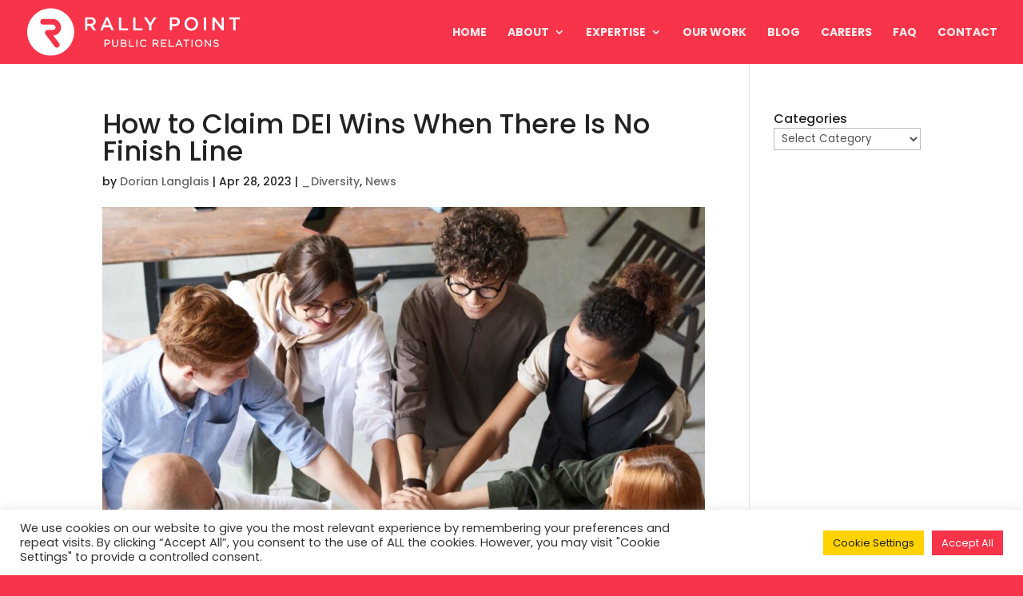

--- FILE ---
content_type: text/css
request_url: https://rallypoint.pr/wp-content/et-cache/3473/et-core-unified-3473.min.css?ver=1764958384
body_size: 4672
content:
@media (min-width:1201px){.hero-section-home{padding-top:25vh!important}}@media (max-width:1200px){.hero-section-home{padding-top:24vh!important}}@media (max-width:980px){.hero-section-home{padding-top:16vh!important}}@media (max-width:767px){.hero-section-home{padding-top:16vh!important}}@media (min-width:1201px){.hero-section-dei{padding-top:30vh!important}}@media (max-width:1200px){.hero-section-dei{padding-top:28vh!important}}@media (max-width:980px){.hero-section-dei{padding-top:18vh!important}}@media (max-width:767px){.hero-section-dei{padding-top:18vh!important}}@media (min-width:1201px){.hero-section{padding-top:30vh!important}}@media (max-width:1200px){.hero-section{padding-top:28vh!important}}@media (max-width:980px){.hero-section{padding-top:18vh!important}}@media (max-width:767px){.hero-section{padding-top:18vh!important}}.hero-content{max-width:100%}hr.mw-hr{max-width:100px;width:100%;margin:30px 0 40px 0;opacity:0.6}p.txt.mb-30{max-width:810px}.mb-30{margin-bottom:50px}.col-red{color:#f73449;border-color:#f73449;opacity:0.6}hr.mw-hr.m-0-auto{margin:0 auto}.mt-0{margin-top:0!important}span.image_wrap{max-width:120px;margin-bottom:60px!important;display:block}.left-col{display:block;width:calc(50% - 15px);float:left;margin-right:15px}.right-col{width:calc(50% - 15px);display:block;float:left;margin-left:15px}.input-rp{width:100%;padding:12px 20px!important;border-radius:5px}.input-txt-rp{width:100%;padding:12px 15px;height:163px;border-radius:5px}.input-txt-rp2{width:100%;padding:12px 15px;height:223px;border-radius:5px}input.wpcf7-form-control.wpcf7-submit.input-btn-rp{background:#f73449;padding:12px 30px;border:none;border-radius:3px;margin-top:30px;margin-left:0;float:right;font-size:18px;font-weight:600;color:#fff}div#footer-info{text-align:center!important;float:none}@media (max-width:1100px){#et_mobile_nav_menu{display:block}#top-menu{display:none}}.over-ttl{line-height:1.2}@media(max-width:767px){.left-col{display:block;width:100%;float:none;margin-right:0}.right-col{width:100%;display:block;float:none;margin-left:0;margin-top:16px}}.flip_box.flip_right{margin:0 auto}@media screen and (max-width:980px){.reverse{display:flex;flex-direction:column-reverse}}#top-menu a{color:rgba(255,255,255,.9)}#top-menu a:hover{color:rgba(255,255,255,1.0)}li.current-menu-item a{color:rgba(255,255,255,.9)!important}li.current-menu-item a:hover{color:rgba(255,255,255,1)!important}li#menu-item-1084.current-menu-item a,li#menu-item-694.current-menu-item a{color:#f73449!important}.et-fixed-header #top-menu li.current-menu-ancestor>a,.et-fixed-header #top-menu li.current-menu-item>a,.et-fixed-header #top-menu li.current_page_item>a{color:rgba(255,255,255,.9)!important}.et-fixed-header #top-menu li.current-menu-ancestor>a:hover,.et-fixed-header #top-menu li.current-menu-item>a:hover,.et-fixed-header #top-menu li.current_page_item>a:hover{color:rgba(255,255,255,1)important}.et-fixed-header #top-menu #menu-item-1084.current-menu-item a{color:rgba(255,255,255,1)!important}.et_pb_module.et_pb_image.et_pb_image_14.linkedin{width:calc(50% - 45px);float:left;text-align:right;margin-right:15px}.et_pb_module.et_pb_image.et_pb_image_15.twitter{width:56px;float:left;margin-right:15px;text-align:center}.et_pb_module.et_pb_image.et_pb_image_16.facebook{width:55px;float:left;margin:0}p.note{font-size:12px;margin:0;padding:0}.file-up{margin-top:12px}.input-rp{border:1px solid #bbb;tranition:all 0.3s linear}.input-rp:focus{border:1px solid #2d3940;tranition:all 0.3s linear}.wpcf7-response-output{margin:4em 0.5em 1em!important}.page p.et_pb_title_meta_container{display:none}.box-newsletter{max-width:600px;margin:0 auto;display:block}.left-input{width:calc(100% - 155px);float:left;margin-top:30px}.right-btn{width:155px;float:right}.newsletter-subscribe .box-newsletter input.input-rp{background:transparent;color:#fff;border-color:#fff;border-radius:6px 0 0 6px;border-right-color:transparent;padding:15px 20px!important}.newsletter-subscribe .box-newsletter input.input-btn-rp{background:transparent;padding:12px 30px;border:1px solid #fff;border-radius:0 6px 6px 0;border-left-color:transparent;margin-top:30px;margin-left:0;float:right;font-size:18px;font-weight:600;color:#fff}input.input-btn-rp:hover{cursor:pointer}.et_pb_blog_grid .entry-title a::after{border-bottom:1px solid #000!important;display:block;height:10px;width:100%;background:red}.rp-btn{background:#f73449;padding:12px 30px;border:none;border-radius:0;margin-top:30px;margin-left:0;font-size:18px;font-weight:600;color:#fff;max-width:260px;transition:all 0.3s linear;width:100%;display:block;text-align:center}.rp-btn:hover{-webkit-box-shadow:0 5px 5px -1px rgb(0 0 0 / 65%);-moz-box-shadow:0 5px 5px -1px rgba(0,0,0,0.65);box-shadow:0 5px 5px -1px rgb(0 0 0 / 65%);text-decoration:none;transition:all 0.3s linear}a.et_pb_button.et_pb_custom_button_icon.et_pb_promo_button{width:100%;text-align:center}select.wpcf7-form-control.wpcf7-select.wpcf7-validates-as-required.select-rp{padding:11px;border-radius:4px;width:100%}body.page-id-1748 nav#top-menu-nav{visibility:hidden}h2.form-ttl{text-align:center;font-weight:600}p.form-par{max-width:440px;margin:20px auto;text-align:center}div.inputs{display:block;max-width:600px;margin:0 auto 90px}.name-inp{width:calc(50% - 20px);float:left;display:inline-block}.email-inp{width:calc(50% - 0px);float:left;display:inline-block;margin-left:20px}.name-inp input[type="text"]{width:100%;padding:10px 8px;border-radius:3px}.email-inp input[type="email"]{width:100%;padding:10px 8px;border-radius:3px}.sbm-btn{text-align:center;margin:20px}@media (max-width:767px){div.inputs{display:block;max-width:600px;margin:0 auto 40px}.name-inp{width:calc(100% - 40px);float:none;display:inline-block;margin:20px}.email-inp{width:calc(100% - 40px);float:none;margin-left:20px}}input.input-btn-rp-2{background:#f73449;padding:12px 30px;border:none;border-radius:3px;margin-top:0px;margin-left:0;float:none;font-size:18px;font-weight:600;color:#fff;cursor:pointer}.mc4wp-response{margin:20px;text-align:center}.boxzilla{padding:0!important;border-radius:15px!important;overflow:hidden;margin:20px}span.boxzilla-close-icon{background:#fff;border-radius:20px;width:32px;height:32px}.po-pup-body{padding:20px}.mc4wp-alert.mc4wp-success{font-weight:bold;font-size:120%;color:#18BA6A}#top-header{background-color:#ffd200!important}#et-secondary-menu{float:none;text-align:center}.top-link a{background-image:url(/wp-content/uploads/2022/05/arrow-red-right.svg);background-repeat:no-repeat;background-position:100% center;background-size:18px;line-height:1;padding:0 26px 0!important;margin:0px 0px 12px!important}.mobile_menu_bar:before{color:#fff}.expertise-section .owl-item,.expertise-section .owl-item.active{background:#fff;padding:5px}.expertise-section .owl-item .thumbnail-image{max-width:90px;background-size:100%!important;background-repeat:no-repeat;float:left;margin-right:20px;height:130px!important}.expertise-section .grid-carousel-container .item>div,.expertise-section .grid-carousel-container .item .thumbnail-image{pointer-events:none}a.pcp-readmore-link{padding:0 50px 0 0px!important;background:url(https://rallypoint.pr/wp-content/uploads/2022/05/i-arrow-right-yellow.svg)!important;background-position:80px!important;background-repeat:no-repeat!important;text-transform:revert!important;font-size:14px!important}h2.sp-pcp-title a{font-weight:600!important;line-height:1.2!important}.newsletter-form .wpforms-field-container{width:calc(100% - 100px)!important;float:left!important}.newsletter-form .wpforms-submit-container{float:right!important;width:100px!important;clear:right!important}.newsletter-form button.wpforms-submit.newsletter-subscribe{background:#F73450!important;color:#fff!important;border:0px!important;font-weight:500!important}.newsletter-form-video button.wpforms-submit.newsletter-subscribe-video{background:#ffd200!important;color:#fff!important;border:0px!important;font-weight:500!important;float:right!important;margin-bottom:20px!important}.newsletter-form-video button.wpforms-submit.newsletter-subscribe-video-2{background:#F73450!important;color:#fff!important;border:0px!important;font-weight:500!important;float:right!important;margin-bottom:20px!important}.newsletter-form-video .wpforms-field-container{width:100%!important}.newsletter-form-2 .wpforms-field-container{width:calc(100% - 100px)!important;float:left!important}.newsletter-form-2 .wpforms-submit-container{width:100px!important;margin-left:calc(100% - 201px)!important}.newsletter-form-2 button.wpforms-submit.newsletter-subscribe{background:#F73450!important;color:#fff!important;border:0px!important;font-weight:500!important}.meeting-request-form button.wpforms-submit.meeting-submit{background:#fff!important;color:#F73450!important;border:0px!important;font-weight:500!important;float:right}.meeting-request-form .wpforms-error{color:#f9f9f9!important}.meeting-request-form .input-meeting label{color:#fff}.newsletter-form .newsletter-email input{padding:21px 10px!important;background:#FBFBFB!important}.newsletter-form .newsletter-email input::placeholder{color:#a9a9a9!important}.newsletter-form .newsletter-input input{padding:21px 10px!important;background:#FBFBFB!important}.newsletter-form .newsletter-input input::placeholder{color:#a9a9a9!important}.newsletter-form-2 .newsletter-email input{padding:21px 10px!important;background:#FBFBFB!important}.newsletter-form-2 .newsletter-email input::placeholder{color:#a9a9a9!important}.newsletter-input-lab label.wpforms-field-label-inline,.page-id-3618 div.wpforms-container-full .wpforms-form .wpforms-field-label-inline{color:#333333!important}.newsletter-form-2 .newsletter-in input{padding:21px 10px!important;background:#FBFBFB!important}.newsletter-form-2 .newsletter-in input::placeholder{color:#a9a9a9!important}.meeting-request-form .input-meeting input{padding:21px 10px!important;background:#FBFBFB!important}.meeting-request-form .input-meeting textarea{padding:21px 10px!important;background:#FBFBFB!important;height:100px}.meeting-request-form .input-meeting input::placeholder,.meeting-request-form .input-meeting textarea::placeholder{color:#a9a9a9!important}ul.soc-hero,ul.soc-hero-footer{list-style:none!important;padding:0!important;margin:0!important;display:inline-flex}ul.soc-hero li{margin-right:15px;transform:rotate(90deg)}ul.soc-hero-footer li{margin-right:15px}ul.soc-hero li:first-child{margin-right:15px;transform:rotate(0deg);color:#fff;padding-top:2px}ul.soc-hero-footer li:first-child{margin-right:15px;transform:rotate(0deg);color:#222222;padding-top:2px}ul.soc-hero-footer li:last-child{margin-right:0px}.soc-ico-hero{position:absolute;top:50vh;transform:rotate(270deg);left:-52px}@media (max-width:1360px){.soc-ico-hero{position:absolute;top:72vh;transform:rotate(0deg);left:30px}}@media (max-width:980px){.soc-ico-hero{position:absolute;top:72vh;transform:rotate(0deg);left:30px}}@media (max-width:767px){.soc-ico-hero{position:absolute;top:74vh;transform:rotate(0deg);left:30px}}.soc-ico-hero-page{position:absolute;top:40vh;transform:rotate(270deg);left:-52px}@media (max-width:1315px){.soc-ico-hero-page{display:none}}.soc-ico-hero-project{position:absolute;top:50vh;transform:rotate(270deg);left:-52px}@media (max-width:1360px){.soc-ico-hero-project{position:absolute;top:72vh;transform:rotate(0deg);left:30px}}@media (max-width:980px){.soc-ico-hero-project{position:absolute;top:50vh;transform:rotate(0deg);left:30px}}@media (max-width:767px){.soc-ico-hero-project{position:absolute;top:40vh;transform:rotate(0deg);left:30px}}#main-footer{display:none}.et_pb_module.footer-menu-1{width:80px;display:inline-block;margin-right:30px}.et_pb_module.footer-menu-2{width:100px;display:inline-block}.sector-row{margin-bottom:0px}.sector-col{margin:0 10px 10px;display:inline-block;width:calc(33% - 20px)}@media (max-width:980px){.sector-col{width:calc(50% - 26px)}}@media (max-width:767px){.sector-col{width:calc(100% - 14px)}}.et-pb-controllers{position:absolute;bottom:0;left:0;width:100%;text-align:center;z-index:10;height:14px}.slider-sector .et_pb_slide{padding:0!important}.item-box{background:#fff;display:flex;align-items:center;padding:10px;margin-bottom:14px;min-height:180px}.box-l{width:100%;margin-right:10px;min-width:64px;max-width:64px}.box-l img{width:100%}h3.sector-ttl{font-weight:600;font-size:18px}.et-pb-controllers a{border-radius:11px;width:11px;height:11px}.et_pb_bg_layout_light .et-pb-controllers .et-pb-active-control{background-color:#F73449}.accent .et_pb_main_blurb_image span{width:64px;margin:10px;display:block}.accent .et_pb_main_blurb_image{background:#222222;border-right:4px solid #fff;display:table-cell;vertical-align:middle}.accent .et_pb_blurb_container{padding:20px 0px 0 20px!important}@media(min-width:1600px){.ttl-main.et_pb_text_1 h2{font-weight:700;font-size:9vw}.ttl-main.et_pb_text_5 h2{font-weight:700;font-size:6vw;text-align:right}}.job-apply a.pcp-readmore-link{padding:10px 20px 10px 20px!important;background-image:none!important;background-position:calc(100% - 20px)!important;background-repeat:no-repeat!important;text-transform:revert!important;font-size:14px!important;color:#fff!important;display:block!important;text-align:center;background-color:#F73449!important;border:0px!important}.job-apply a.pcp-readmore-link:hover{padding:10px 20px 10px 20px!important;background-image:url(https://rallypoint.pr/wp-content/uploads/2022/05/i-arrow-right-yellow.svg)!important;background-position:calc(100% - 20px)!important;background-repeat:no-repeat!important;text-transform:revert!important;font-size:14px!important;color:#fff!important;display:block!important;text-align:center;background-color:#F73449!important;border:0px!important}.input-sae input{background:#b22525!important;color:#fff!important;border-color:#ce2b2b!important;transition:all 0.3s ease-in-out}.input-sae input:focus{border-color:#FFD200!important;transition:all 0.3s ease-in-out}.input-sae input::placeholder{color:#f2f2f2;transition:all 0.3s ease-in-out}.text-sae textarea{background:#b22525!important;color:#fff!important;border-color:#ce2b2b!important;transition:all 0.3s ease-in-out}.text-sae textarea:focus{border-color:#FFD200!important;transition:all 0.3s ease-in-out}.text-sae textarea::placeholder{color:#f2f2f2;transition:all 0.3s ease-in-out}.sae-upload .wpforms-uploader.dz-clickable{background:#b22525!important;color:#fff!important;border-color:#ce2b2b!important}button.sae-btn{background-color:#FFD200!important;font-weight:600!important;color:#222222!important;padding:10px 20px!important;border:0px!important;float:right!important}.fun-img{position:absolute;left:0;top:0;max-width:240px}@media (max-width:980px){.fun-img{position:absolute;left:0;top:0;max-width:390px}}.tgr-popup .tgr-member-image{opacity:0}.tgr-item-subtitle{min-height:50px}#top-header,#top-header a{color:#222222!important}ul#mobile_menu{background:#F73449!important;height:80vh;overflow-y:scroll}.et-fixed-header .mobile_menu_bar:before{color:#fff!important}@media(max-width:980px){#main-header{position:fixed!important;background-color:transparent;transition:all 0.3s ease-in-out}#main-header.et-fixed-header{background-color:#f73449;transition:all 0.3s ease-in-out}}.single-post #main-header,.author #main-header,.category #main-header,.privacy-policy #main-header{background-color:#f73449}.wpforms-uploader path{fill:#fff}div.wpforms-container div.wpforms-uploader .dz-message .modern-hint{color:#aeaeae!important}.wpforms-field-description{color:#f9f9f9;font-weight:normal}div.wpforms-container-full .wpforms-form label.wpforms-error{display:block;color:#cfcfcf!important;font-size:12px;float:none;cursor:default}.job-apply .swiper-slide .sp-pcp-post{background-image:url(https://rallypoint.pr/wp-content/uploads/2022/05/i-arrow-down-yellow.svg);background-position:20px 20px;background-repeat:no-repeat}.job-apply .swiper-slide .sp-pcp-post h2{margin-top:80px}.job-apply .swiper-slide .sp-pcp-post p{margin-bottom:60px}ul.sub-menu li a{line-height:1.4}ul.sub-menu li{margin-bottom:20px}div.wpforms-container-full .wpforms-form .wpforms-field-label-inline{color:#fff!important}div.wpforms-container-full .wpforms-form .wpforms-field-label-inline a{color:#fff!important;text-decoration:underline}.slider-sector .et-pb-arrow-next,.slider-sector .et-pb-arrow-prev{position:absolute;top:-30px;z-index:100;font-size:48px;transition:all .2s ease-in-out;opacity:1!important;color:#F73449}.et-pb-arrow-prev{right:30px!important;left:auto!important}.et-pb-arrow-next{right:0px!important}.slider-sector{overflow:visible!important}.flatpickr-calendar.open{z-index:9999999!important}.ui-timepicker-wrapper{z-index:9910001!important}.work-grid .post-content-inner p{font-weight:700!important;font-size:20px!important;color:#222222}.work-grid h2.entry-title{display:none}ul#menu-footer-menu-1 li a,ul#menu-footer-menu-2 li a{color:#656565!important}span.sector-menu{text-transform:lowercase;font-weight:400;letter-spacing:-0.3px}.nav li ul{width:280px}#top-menu li li{padding:0 10px;margin:0}#top-menu li li a{width:260px;padding:10px 10px}.mobile_menu_bar:before{color:#fff!important}.et_fixed_nav #main-header{height:80px!important;top:0px!important}@media (max-width:980px){.et_header_style_left #logo{max-width:80%}.et_fixed_nav #main-header{height:80px!important;top:0px!important}}.container.clearfix.et_menu_container{width:100%;padding-left:30px;padding-right:30px}#footer-rp .wpforms-recaptcha-container.wpforms-is-recaptcha{display:none}@media (min-width:1600px){.ttl-main.impact h2{font-size:11em!important}.ttl-main.smarter h2{font-size:7em!important}.ttl-main.expertise h2{font-size:11em!important}.ttl-main.persuasion h2{font-size:8vw!important}.ttl-main.point h2{font-size:10em!important}.ttl-main.chat h2{font-size:10em!important}}@media (min-width:2500px){.ttl-main.persuasion h2{font-size:12.6em!important}}@media (min-width:1600px){.ttl-main.about h2{font-size:11em!important}.ttl-main.team h2{font-size:11em!important}.ttl-main.dei h2{font-size:8em!important}.ttl-main.work h2{font-size:11em!important}.ttl-main.careers h2{font-size:11em!important}.ttl-main.blog h2{font-size:11em!important}.ttl-main.apply h2{font-size:11em!important}.ttl-main.description h2{font-size:11em!important}.ttl-main.media h2{font-size:11em!important}.ttl-main.proptech h2{font-size:11em!important}}@media (min-width:1600px){.ttl-main.pr-series h2{font-size:6em!important}.ttl-main.pr-series-ttl h2{font-size:6em!important}.ttl-main.pr-browzwear-ttl h2{font-size:5em!important}}@media (min-width:980px) and (max-width:1140px){.page-id-1467 .post-content p{font-size:18px!important;height:20px}}.sector-col.col-4{margin-left:17.8%}@media (max-width:980px){.sector-col.col-4{margin-left:10px}.sector-col.col-5{margin-left:24%}}@media (max-width:767px){.sector-col.col-5{margin-left:10px}}@media (max-width:980px){.inverse{display:flex!important;flex-direction:column-reverse!important}}#free-consultations #wpforms-form-2412 .wpforms-field-container{width:calc(100% - 100px)!important;float:left!important}#free-consultations #wpforms-form-2412 .wpforms-recaptcha-container.wpforms-is-recaptcha{display:none}#free-consultations #wpforms-form-2412 button.wpforms-submit.newsletter-subscribe{background:#ffd200!important;color:#222222!important;border:0px!important;font-weight:500!important}#newsletter-expertise #wpforms-form-3022 .wpforms-field-container{width:calc(100% - 100px)!important;float:left!important}#newsletter-expertise #wpforms-form-3022 .wpforms-recaptcha-container.wpforms-is-recaptcha{display:none}#newsletter-expertise #wpforms-form-3022 button.wpforms-submit.newsletter-subscribe{background:#ffd200!important;color:#222222!important;border:0px!important;font-weight:500!important}.page-id-2967 #top-header,.page-id-3004 #top-header,.page-id-3005 #top-header,.page-id-3101 #top-header{display:none}.page-id-2967 #main-header,.page-id-3004 #main-header,.page-id-3005 #main-header,.page-id-3101 #main-header{height:80px!important;top:0px!important}.page-id-2967 #top-menu-nav,.page-id-2967 #et_mobile_nav_menu,.page-id-3004 #top-menu-nav,.page-id-3004 #et_mobile_nav_menu,.page-id-3005 #top-menu-nav,.page-id-3005 #et_mobile_nav_menu,.page-id-3101 #top-menu-nav,.page-id-3101 #et_mobile_nav_menu{visibility:hidden!important}#myDIV{display:none}.hbtn{color:#fff;padding-top:10px!important;padding-right:60px!important;padding-bottom:10px!important;padding-left:40px!important;border-width:0px!important;border-radius:0px;font-size:18px;font-weight:600!important;background-color:#f73449;box-shadow:0px 2px 18px 0px rgb(0 0 0 / 30%);margin:0 auto;display:block;transition:all 0.3s ease-in-out;background-image:url(/wp-content/uploads/2022/10/arrow-btn.png);background-repeat:no-repeat;background-position:calc(100% - 30px) center;background-size:20px}.hbtn:hover{cursor:pointer}.lern-more-pr .wpforms-recaptcha-container.wpforms-is-recaptcha{display:none}.gallery-pr .et-pb-arrow-next,.gallery-pr .et-pb-arrow-prev{top:30px}.gallery-pr.et_pb_bg_layout_light .et-pb-controllers .et-pb-active-control{background-color:#fff}.gallery-pr.et_pb_slider{overflow:visible}.gallery-pr .et-pb-controllers{bottom:-40px}.gallery-pr .et_pb_gallery_item{list-style:none!important}.page-id-3342 #main-header,.page-id-3342 #main-header .nav li ul,.page-id-3342 .et-search-form,.page-id-3342 #main-header .et_mobile_menu{background-color:rgba(247,52,73,1)}@media only screen and (min-width:981px){.et_fixed_nav #page-container div.et-fixed-header#top-header{background:#ffd200!important}}#top-header{display:none}.page-id-3647 #et-top-navigation #top-menu-nav,.page-id-3647 #et-top-navigation #et_mobile_nav_menu,.page-id-3618 #et-top-navigation #top-menu-nav,.page-id-3618 #et-top-navigation #et_mobile_nav_menu,.page-id-3638 #et-top-navigation #top-menu-nav,.page-id-3638 #et-top-navigation #et_mobile_nav_menu,.page-id-3625 #et-top-navigation #top-menu-nav,.page-id-3625 #et-top-navigation #et_mobile_nav_menu{visibility:hidden}.page-id-3647 #main-header,#main-header .nav li ul,.et-search-form,#main-header .et_mobile_menu,.page-id-3618 #main-header,#main-header .nav li ul,.et-search-form,#main-header .et_mobile_menu,.page-id-3638 #main-header,#main-header .nav li ul,.et-search-form,#main-header .et_mobile_menu,.page-id-3625 #main-header,#main-header .nav li ul,.et-search-form,#main-header .et_mobile_menu{background-color:#f73449}.tgr-member p{margin-bottom:0}ul.soc-hero li a img{width:24px;height:24px}

--- FILE ---
content_type: image/svg+xml
request_url: https://rallypoint.pr/wp-content/uploads/2022/05/logo-white2.svg
body_size: 5202
content:
<?xml version="1.0" encoding="UTF-8"?> <svg xmlns="http://www.w3.org/2000/svg" width="606" height="135" viewBox="0 0 606 135" fill="none"><path d="M66.87 0.890015C29.94 0.890015 0 30.83 0 67.76C0 104.69 29.94 134.63 66.87 134.63C103.8 134.63 133.74 104.69 133.74 67.76C133.74 30.83 103.8 0.890015 66.87 0.890015ZM83.85 90.27C86.21 93.36 88.66 96.42 90.94 99.68C91.97 101.06 92.53 102.73 92.49 104.45C92.45 106.17 91.85 107.8 90.73 109.14C89.61 110.52 88.11 111.46 86.43 111.85C84.75 112.28 82.99 112.11 81.4 111.42C80.02 110.78 78.86 109.74 78 108.45C69.53 97.28 61.02 86.14 52.6 74.93C50.54 72.18 49.98 69.26 51.53 66.21C53.08 63.2 55.66 61.87 59.05 61.87C63.52 61.96 67.99 61.96 72.37 61.87C77.91 61.83 80.97 59.33 80.97 55.08C80.76 50.4 77.14 46.96 71.94 46.87C68.24 46.78 64.63 46.87 60.94 46.87H45.55C40.74 46.87 37.25 43.65 37.21 39.05C37.12 34.45 40.52 31.06 45.51 31.06C54.36 30.97 63.18 31.06 72.03 31.06C74.44 31.06 76.8 31.4 79.12 32.05C95.75 36.69 102.2 57.8 90.72 70.22C87.11 74.13 82.55 76.24 77.4 77.18C76.41 77.31 75.51 77.44 74.22 77.65C77.53 81.99 80.67 86.16 83.85 90.29V90.27Z" fill="white"></path><path d="M188.66 63.48L179.49 50.51H171.28V63.48H164.79V26.26H181.38C183.51 26.26 185.43 26.53 187.15 27.08C188.87 27.63 190.32 28.41 191.51 29.42C192.7 30.43 193.61 31.67 194.25 33.14C194.89 34.61 195.21 36.25 195.21 38.06C195.21 39.62 194.99 41.01 194.55 42.23C194.11 43.45 193.49 44.53 192.72 45.47C191.94 46.41 191.01 47.21 189.93 47.86C188.85 48.52 187.65 49.02 186.34 49.37L196.39 63.46H188.68L188.66 63.48ZM186.53 33.74C185.18 32.69 183.28 32.17 180.82 32.17H171.27V44.72H180.87C183.22 44.72 185.08 44.15 186.47 43.01C187.86 41.87 188.55 40.34 188.55 38.42C188.55 36.36 187.87 34.8 186.52 33.75L186.53 33.74Z" fill="white"></path><path d="M246.83 63.48H239.92L236.14 54.49H218.54L214.71 63.48H208.01L224.39 26H230.45L246.83 63.48ZM227.32 33.81L220.94 48.7H233.75L227.32 33.81Z" fill="white"></path><path d="M261.18 26.26H267.67V57.58H287.24V63.48H261.19V26.26H261.18Z" fill="white"></path><path d="M302.07 26.26H308.56V57.58H328.13V63.48H302.08V26.26H302.07Z" fill="white"></path><path d="M353.59 63.48H347V48.81L332.22 26.27H339.93L350.35 42.75L360.88 26.27H368.38L353.6 48.65V63.48H353.59Z" fill="white"></path><path d="M433.66 44.29C432.88 45.89 431.81 47.21 430.46 48.28C429.11 49.34 427.53 50.15 425.72 50.7C423.91 51.25 421.97 51.52 419.91 51.52H412.5V63.48H406.01V26.26H420.68C422.84 26.26 424.8 26.55 426.56 27.14C428.32 27.72 429.8 28.57 431.03 29.67C432.25 30.77 433.19 32.08 433.85 33.61C434.51 35.13 434.83 36.85 434.83 38.77C434.83 40.86 434.44 42.71 433.66 44.3V44.29ZM426 33.85C424.54 32.73 422.59 32.17 420.13 32.17H412.5V45.62H420.13C422.62 45.62 424.58 45.01 426.02 43.78C427.46 42.55 428.18 40.92 428.18 38.9C428.18 36.66 427.45 34.98 425.99 33.86L426 33.85Z" fill="white"></path><path d="M485.34 52.26C484.38 54.6 483.04 56.65 481.3 58.4C479.56 60.15 477.51 61.55 475.13 62.57C472.75 63.6 470.13 64.11 467.26 64.11C464.39 64.11 461.77 63.6 459.39 62.6C457.02 61.59 454.98 60.22 453.28 58.48C451.58 56.74 450.25 54.7 449.29 52.37C448.33 50.03 447.86 47.55 447.86 44.93C447.86 42.31 448.34 39.83 449.29 37.49C450.25 35.15 451.59 33.1 453.33 31.35C455.07 29.6 457.12 28.2 459.5 27.18C461.87 26.15 464.5 25.64 467.37 25.64C470.24 25.64 472.86 26.15 475.24 27.15C477.61 28.16 479.65 29.53 481.35 31.27C483.05 33.01 484.38 35.04 485.34 37.38C486.3 39.72 486.78 42.2 486.78 44.82C486.78 47.44 486.3 49.92 485.34 52.26ZM478.99 39.79C478.37 38.18 477.5 36.77 476.38 35.56C475.26 34.35 473.93 33.4 472.37 32.69C470.81 31.98 469.11 31.63 467.27 31.63C465.43 31.63 463.73 31.98 462.19 32.67C460.65 33.36 459.33 34.3 458.23 35.49C457.13 36.68 456.27 38.08 455.65 39.69C455.03 41.3 454.72 43.01 454.72 44.82C454.72 46.63 455.03 48.34 455.65 49.95C456.27 51.56 457.14 52.97 458.25 54.18C459.37 55.39 460.7 56.34 462.26 57.05C463.82 57.76 465.52 58.11 467.36 58.11C469.2 58.11 470.9 57.76 472.44 57.07C473.98 56.38 475.3 55.44 476.4 54.25C477.5 53.06 478.36 51.66 478.98 50.05C479.6 48.44 479.91 46.73 479.91 44.92C479.91 43.11 479.6 41.4 478.98 39.79H478.99Z" fill="white"></path><path d="M509.53 26.26V63.48H503.04V26.26H509.53Z" fill="white"></path><path d="M553.45 26.26H559.94V63.48H554.47L533.99 37V63.48H527.5V26.26H533.55L553.45 51.99V26.26V26.26Z" fill="white"></path><path d="M593.22 63.48H586.63V32.32H574.83V26.26H605.03V32.32H593.23V63.48H593.22Z" fill="white"></path><path d="M233.71 90.88C233 90.32 232.15 89.88 231.19 89.59C230.25 89.3 229.19 89.16 228.06 89.16H220.28V110H223.31V102.83H227.71C228.79 102.83 229.83 102.69 230.8 102.41C231.8 102.13 232.69 101.7 233.45 101.13C234.23 100.55 234.86 99.81 235.32 98.93C235.79 98.03 236.02 97.02 236.02 95.84C236.02 94.79 235.82 93.84 235.42 93C235.02 92.17 234.45 91.46 233.73 90.88H233.71ZM232.62 97.58C232.38 98.06 232.04 98.48 231.61 98.82C231.17 99.17 230.63 99.44 229.99 99.63C229.33 99.83 228.59 99.93 227.77 99.93H223.29V92.05H227.93C228.71 92.05 229.44 92.14 230.08 92.32C230.69 92.49 231.22 92.75 231.66 93.07C232.07 93.38 232.39 93.77 232.62 94.24C232.85 94.71 232.96 95.28 232.96 95.98C232.96 96.57 232.84 97.11 232.6 97.59L232.62 97.58Z" fill="white"></path><path d="M256.26 101.19C256.26 102.25 256.12 103.19 255.85 103.98C255.59 104.75 255.21 105.39 254.74 105.89C254.27 106.39 253.69 106.76 253.02 107.01C252.33 107.27 251.53 107.4 250.66 107.4C248.85 107.4 247.43 106.86 246.45 105.8C245.45 104.72 244.95 103.13 244.95 101.05V89.1401H241.92V101.18C241.92 102.63 242.13 103.92 242.55 105.03C242.97 106.16 243.59 107.13 244.37 107.91C245.15 108.69 246.09 109.29 247.16 109.69C248.21 110.08 249.37 110.28 250.61 110.28C251.85 110.28 253.05 110.08 254.1 109.68C255.17 109.27 256.1 108.66 256.88 107.87C257.65 107.08 258.26 106.09 258.68 104.93C259.1 103.79 259.31 102.47 259.31 101.01V89.1301H256.28V101.17L256.26 101.19Z" fill="white"></path><path d="M281.96 100.26C281.51 99.83 280.97 99.46 280.36 99.18L280.29 99.15C280.62 98.9 280.93 98.62 281.2 98.29C281.57 97.86 281.87 97.34 282.09 96.77C282.32 96.18 282.43 95.5 282.43 94.69C282.43 93.88 282.25 93.07 281.89 92.37C281.54 91.68 281.04 91.09 280.4 90.6C279.78 90.13 279.03 89.76 278.17 89.52C277.34 89.28 276.4 89.16 275.4 89.16H266.67V110H275.81C276.93 110 277.96 109.86 278.86 109.6C279.79 109.33 280.6 108.94 281.28 108.43C281.98 107.91 282.53 107.26 282.92 106.5C283.31 105.73 283.5 104.88 283.5 103.9C283.5 103.12 283.35 102.42 283.07 101.82C282.79 101.23 282.42 100.71 281.95 100.27L281.96 100.26ZM279.36 106.19C278.53 106.79 277.37 107.1 275.9 107.1H269.72V100.95H275.44C277.18 100.95 278.5 101.24 279.36 101.8C280.13 102.31 280.5 102.99 280.5 103.96C280.5 104.93 280.14 105.63 279.37 106.2L279.36 106.19ZM279.42 94.87C279.42 95.39 279.32 95.85 279.13 96.23C278.94 96.62 278.68 96.94 278.33 97.19C277.97 97.46 277.53 97.68 277.02 97.82C276.49 97.97 275.9 98.05 275.26 98.05H269.71V92.03H275.4C276.77 92.03 277.8 92.3 278.48 92.84C279.12 93.35 279.42 93.99 279.42 94.86V94.87Z" fill="white"></path><path d="M293.131 89.15H290.101V109.99H304.431V107.1H293.131V89.15Z" fill="white"></path><path d="M313.91 89.15H310.88V109.99H313.91V89.15Z" fill="white"></path><path d="M337.431 104.67C336.521 105.58 335.581 106.27 334.641 106.75C333.731 107.21 332.631 107.44 331.371 107.44C330.341 107.44 329.371 107.24 328.481 106.84C327.591 106.44 326.811 105.88 326.161 105.18C325.511 104.48 324.981 103.63 324.601 102.68C324.211 101.71 324.021 100.68 324.021 99.5301C324.021 98.3801 324.211 97.3901 324.581 96.4401C324.951 95.4901 325.471 94.6601 326.131 93.9601C326.781 93.2601 327.551 92.7101 328.441 92.3201C329.331 91.9301 330.301 91.7301 331.331 91.7301C331.981 91.7301 332.581 91.8001 333.141 91.9301C333.701 92.0601 334.221 92.2401 334.691 92.4601C335.161 92.6801 335.611 92.9601 336.021 93.2701C336.451 93.6001 336.871 93.9501 337.271 94.3401L337.841 94.8901L339.981 92.6901L339.381 92.1301C338.861 91.6501 338.321 91.2101 337.781 90.8201C337.221 90.4201 336.611 90.0601 335.971 89.7701C335.331 89.4701 334.621 89.2401 333.861 89.0801C333.111 88.9201 332.271 88.8401 331.361 88.8401C329.861 88.8401 328.461 89.1301 327.191 89.6901C325.921 90.2501 324.821 91.0401 323.891 92.0201C322.971 93.0001 322.241 94.1501 321.721 95.4501C321.201 96.7501 320.931 98.1601 320.931 99.6501C320.931 101.14 321.191 102.52 321.701 103.82C322.211 105.12 322.941 106.27 323.861 107.23C324.781 108.19 325.891 108.96 327.151 109.51C328.421 110.07 329.811 110.35 331.291 110.35C332.191 110.35 333.041 110.26 333.811 110.08C334.581 109.9 335.301 109.65 335.971 109.34C336.631 109.03 337.261 108.64 337.841 108.2C338.401 107.77 338.961 107.29 339.491 106.78L340.081 106.21L337.961 104.15L337.401 104.71L337.431 104.67Z" fill="white"></path><path d="M370.15 101.12C370.92 100.8 371.6 100.37 372.17 99.8601C372.75 99.3301 373.22 98.6901 373.54 97.9601C373.87 97.2201 374.04 96.3901 374.04 95.4201C374.04 94.4501 373.85 93.6301 373.46 92.8501C373.08 92.0801 372.54 91.4101 371.86 90.8501C371.19 90.3001 370.37 89.8701 369.44 89.5801C368.52 89.2901 367.49 89.1401 366.37 89.1401H357.49V109.98H360.52V102.01H365.62L371.75 109.98H375.59L369.03 101.49C369.42 101.38 369.8 101.26 370.16 101.11L370.15 101.12ZM360.51 92.0401H366.28C367.85 92.0401 369.05 92.3601 369.87 93.0001C370.65 93.6101 371.01 94.4101 371.01 95.5101C371.01 96.0701 370.9 96.5701 370.68 97.0001C370.45 97.4401 370.13 97.8101 369.73 98.1101C369.32 98.4201 368.81 98.6701 368.22 98.8501C367.61 99.0301 366.93 99.1201 366.21 99.1201H360.52V92.0301L360.51 92.0401Z" fill="white"></path><path d="M383.961 100.95H394.981V98.06H383.961V92.04H396.221V89.15H380.931V109.99H396.361V107.1H383.961V100.95Z" fill="white"></path><path d="M405.95 89.15H402.92V109.99H417.25V107.1H405.95V89.15Z" fill="white"></path><path d="M431.11 89.01L421.41 109.99H424.66L427.11 104.6H437.43L439.88 109.99H443.21L433.51 89.01H431.11V89.01ZM428.44 101.71L432.28 93.31L436.1 101.71H428.44V101.71Z" fill="white"></path><path d="M444.96 92.04H451.66V109.99H454.69V92.04H461.4V89.15H444.96V92.04Z" fill="white"></path><path d="M470.94 89.15H467.91V109.99H470.94V89.15Z" fill="white"></path><path d="M498.18 95.4601C497.69 94.1801 496.98 93.0401 496.07 92.0601C495.16 91.0801 494.05 90.2901 492.76 89.7101C491.47 89.1201 490.03 88.8301 488.47 88.8301C486.91 88.8301 485.44 89.1301 484.15 89.7101C482.86 90.2901 481.75 91.0901 480.84 92.0801C479.93 93.0601 479.22 94.2201 478.72 95.5101C478.22 96.8001 477.96 98.1901 477.96 99.6301C477.96 101.07 478.21 102.41 478.7 103.68C479.19 104.96 479.9 106.11 480.81 107.08C481.72 108.06 482.83 108.85 484.1 109.43C485.38 110.02 486.83 110.31 488.41 110.31C489.99 110.31 491.41 110.01 492.71 109.43C494 108.85 495.12 108.05 496.04 107.06C496.95 106.08 497.66 104.92 498.16 103.63C498.62 102.44 498.87 101.18 498.91 99.8801H498.92V99.3301C498.89 97.9801 498.64 96.6701 498.17 95.4501L498.18 95.4601ZM488.47 107.43C487.4 107.43 486.4 107.22 485.5 106.81C484.59 106.4 483.8 105.84 483.16 105.14C482.51 104.44 481.99 103.6 481.61 102.64C481.23 101.67 481.05 100.65 481.05 99.5101C481.05 98.3701 481.24 97.3901 481.6 96.4401C481.96 95.5001 482.48 94.6601 483.13 93.9601C483.78 93.2601 484.56 92.7101 485.46 92.3001C486.35 91.9001 487.34 91.7001 488.42 91.7001C489.5 91.7001 490.49 91.9101 491.39 92.3201C492.3 92.7301 493.08 93.2901 493.73 93.9901C494.38 94.6901 494.9 95.5301 495.28 96.4901C495.66 97.4601 495.84 98.4801 495.84 99.6201C495.84 100.76 495.65 101.74 495.29 102.69C494.93 103.64 494.41 104.47 493.76 105.17C493.11 105.87 492.33 106.42 491.43 106.83C490.54 107.23 489.54 107.43 488.47 107.43V107.43Z" fill="white"></path><path d="M520.391 104.4L508.301 89.15H505.761V109.99H508.741V94.39L521.101 109.99H523.361V89.15H520.391V104.4Z" fill="white"></path><path d="M543.781 100.18C542.691 99.2601 540.941 98.5501 538.591 98.0701C537.501 97.8401 536.601 97.5901 535.901 97.3301C535.251 97.0901 534.75 96.8201 534.41 96.5401C534.11 96.2901 533.9 96.0201 533.8 95.7501C533.68 95.4201 533.62 95.0501 533.62 94.5901C533.62 94.2201 533.7 93.8701 533.87 93.5501C534.04 93.2201 534.28 92.9201 534.6 92.6601C534.94 92.3901 535.361 92.1701 535.841 92.0101C536.331 91.8501 536.901 91.7601 537.531 91.7601C538.491 91.7601 539.41 91.9101 540.24 92.2101C541.07 92.5101 541.91 93.0201 542.75 93.7401L543.38 94.2801L545.3 91.8901L544.68 91.3901C543.65 90.5501 542.57 89.9201 541.48 89.5001C540.38 89.0801 539.071 88.8701 537.581 88.8701C536.601 88.8701 535.68 89.0101 534.85 89.3001C534.01 89.5901 533.271 89.9901 532.641 90.5101C532.011 91.0401 531.511 91.6601 531.151 92.3701C530.781 93.1101 530.6 93.8901 530.6 94.7801C530.6 95.6201 530.741 96.3801 531.021 97.0401C531.311 97.7301 531.771 98.3301 532.391 98.8501C532.981 99.3301 533.73 99.7601 534.63 100.1C535.49 100.44 536.54 100.73 537.73 100.98C538.79 101.19 539.65 101.43 540.3 101.67C540.92 101.91 541.4 102.16 541.75 102.44C542.05 102.68 542.25 102.94 542.35 103.2C542.47 103.52 542.531 103.89 542.531 104.34C542.531 104.76 542.44 105.15 542.26 105.5C542.08 105.86 541.81 106.18 541.48 106.45C541.14 106.72 540.711 106.95 540.201 107.11C539.681 107.28 539.1 107.36 538.47 107.36C537.81 107.36 537.191 107.3 536.651 107.2C536.101 107.09 535.57 106.93 535.07 106.72C534.58 106.51 534.08 106.24 533.61 105.92C533.12 105.59 532.62 105.18 532.12 104.72L531.521 104.16L529.521 106.45L530.11 106.98C531.33 108.06 532.61 108.89 533.92 109.43C535.25 109.98 536.751 110.26 538.391 110.26C539.411 110.26 540.351 110.12 541.211 109.84C542.081 109.55 542.84 109.15 543.47 108.63C544.11 108.1 544.63 107.45 545 106.7C545.38 105.93 545.56 105.1 545.56 104.16C545.56 102.51 544.96 101.17 543.79 100.18H543.781Z" fill="white"></path></svg> 

--- FILE ---
content_type: image/svg+xml
request_url: https://rallypoint.pr/wp-content/uploads/2022/05/logo-regular2.svg
body_size: 5447
content:
<?xml version="1.0" encoding="UTF-8"?> <svg xmlns="http://www.w3.org/2000/svg" width="606" height="134" viewBox="0 0 606 134" fill="none"><path d="M66.87 133.74C103.801 133.74 133.74 103.801 133.74 66.87C133.74 29.9387 103.801 0 66.87 0C29.9387 0 0 29.9387 0 66.87C0 103.801 29.9387 133.74 66.87 133.74Z" fill="url(#paint0_linear_1109_400)"></path><path d="M45.5504 45.97H60.9404C64.6404 45.97 68.2504 45.88 71.9404 45.97C77.1404 46.06 80.7504 49.49 80.9704 54.18C80.9704 58.44 77.9204 60.93 72.3704 60.97C67.9904 61.06 63.5204 61.06 59.0504 60.97C55.6504 60.97 53.0804 62.3 51.5304 65.31C49.9804 68.36 50.5404 71.28 52.6004 74.03C61.0204 85.25 69.5304 96.38 78.0004 107.55C78.8604 108.84 80.0204 109.87 81.4004 110.52C82.9904 111.21 84.7504 111.38 86.4304 110.95C88.1104 110.56 89.6104 109.62 90.7304 108.24C91.8504 106.91 92.4504 105.27 92.4904 103.55C92.5304 101.83 91.9704 100.15 90.9404 98.78C88.6604 95.51 86.2104 92.46 83.8504 89.37C80.6704 85.24 77.5304 81.07 74.2204 76.73C75.5104 76.52 76.4104 76.39 77.4004 76.26C82.5604 75.31 87.1104 73.21 90.7204 69.3C102.2 56.88 95.7504 35.77 79.1204 31.13C76.8004 30.49 74.4404 30.14 72.0304 30.14C63.1804 30.14 54.3604 30.05 45.5104 30.14C40.5204 30.14 37.1304 33.54 37.2104 38.13C37.2504 42.73 40.7304 45.95 45.5504 45.95V45.97Z" fill="white"></path><path d="M188.66 62.59L179.49 49.62H171.28V62.59H164.79V25.37H181.38C183.51 25.37 185.43 25.64 187.15 26.19C188.87 26.74 190.32 27.52 191.51 28.53C192.7 29.54 193.61 30.78 194.25 32.25C194.89 33.72 195.21 35.36 195.21 37.17C195.21 38.73 194.99 40.12 194.55 41.34C194.11 42.56 193.49 43.64 192.72 44.58C191.94 45.52 191.01 46.32 189.93 46.97C188.85 47.63 187.65 48.13 186.34 48.48L196.39 62.57H188.68L188.66 62.59ZM186.53 32.85C185.18 31.8 183.28 31.28 180.82 31.28H171.27V43.83H180.87C183.22 43.83 185.08 43.26 186.47 42.12C187.86 40.98 188.55 39.45 188.55 37.53C188.55 35.47 187.87 33.91 186.52 32.86L186.53 32.85Z" fill="black"></path><path d="M246.83 62.59H239.92L236.14 53.6H218.54L214.71 62.59H208.01L224.39 25.11H230.45L246.83 62.59ZM227.32 32.92L220.94 47.81H233.75L227.32 32.92Z" fill="black"></path><path d="M261.18 25.37H267.67V56.69H287.24V62.59H261.19V25.37H261.18Z" fill="black"></path><path d="M302.07 25.37H308.56V56.69H328.13V62.59H302.08V25.37H302.07Z" fill="black"></path><path d="M353.59 62.59H347V47.92L332.22 25.38H339.93L350.35 41.86L360.88 25.38H368.38L353.6 47.76V62.59H353.59Z" fill="black"></path><path d="M433.66 43.39C432.88 44.99 431.81 46.31 430.46 47.38C429.11 48.44 427.53 49.25 425.72 49.8C423.91 50.35 421.97 50.62 419.91 50.62H412.5V62.58H406.01V25.37H420.68C422.84 25.37 424.8 25.66 426.56 26.25C428.32 26.83 429.8 27.68 431.03 28.78C432.25 29.88 433.19 31.19 433.85 32.72C434.51 34.24 434.83 35.96 434.83 37.88C434.83 39.97 434.44 41.82 433.66 43.41V43.39ZM426 32.95C424.54 31.83 422.59 31.27 420.13 31.27H412.5V44.72H420.13C422.62 44.72 424.58 44.11 426.02 42.88C427.46 41.65 428.18 40.02 428.18 38C428.18 35.76 427.45 34.08 425.99 32.96L426 32.95Z" fill="black"></path><path d="M485.34 51.37C484.38 53.71 483.04 55.76 481.3 57.51C479.56 59.26 477.51 60.66 475.13 61.68C472.75 62.71 470.13 63.22 467.26 63.22C464.39 63.22 461.77 62.71 459.39 61.71C457.02 60.7 454.98 59.33 453.28 57.59C451.58 55.85 450.25 53.81 449.29 51.48C448.33 49.14 447.86 46.66 447.86 44.04C447.86 41.42 448.34 38.94 449.29 36.6C450.25 34.26 451.59 32.21 453.33 30.46C455.07 28.71 457.12 27.31 459.5 26.29C461.87 25.26 464.5 24.75 467.37 24.75C470.24 24.75 472.86 25.26 475.24 26.26C477.61 27.27 479.65 28.64 481.35 30.38C483.05 32.12 484.38 34.15 485.34 36.49C486.3 38.83 486.78 41.31 486.78 43.93C486.78 46.55 486.3 49.03 485.34 51.37V51.37ZM478.99 38.9C478.37 37.29 477.5 35.88 476.38 34.67C475.26 33.46 473.93 32.51 472.37 31.8C470.81 31.09 469.11 30.74 467.27 30.74C465.43 30.74 463.73 31.09 462.19 31.78C460.65 32.47 459.33 33.41 458.23 34.6C457.13 35.79 456.27 37.19 455.65 38.8C455.03 40.41 454.72 42.12 454.72 43.93C454.72 45.74 455.03 47.45 455.65 49.06C456.27 50.67 457.14 52.08 458.25 53.29C459.37 54.5 460.7 55.45 462.26 56.16C463.82 56.87 465.52 57.22 467.36 57.22C469.2 57.22 470.9 56.87 472.44 56.18C473.98 55.49 475.3 54.55 476.4 53.36C477.5 52.17 478.36 50.77 478.98 49.16C479.6 47.55 479.91 45.84 479.91 44.03C479.91 42.22 479.6 40.51 478.98 38.9H478.99Z" fill="black"></path><path d="M509.53 25.37V62.59H503.04V25.37H509.53Z" fill="black"></path><path d="M553.45 25.37H559.94V62.59H554.47L533.99 36.11V62.59H527.5V25.37H533.55L553.45 51.1V25.37V25.37Z" fill="black"></path><path d="M593.22 62.59H586.63V31.43H574.83V25.37H605.03V31.43H593.23V62.59H593.22Z" fill="black"></path><path d="M233.71 89.9799C233 89.4199 232.15 88.9799 231.19 88.6899C230.25 88.3999 229.19 88.2599 228.06 88.2599H220.28V109.1H223.31V101.93H227.71C228.79 101.93 229.83 101.79 230.8 101.51C231.8 101.23 232.69 100.8 233.45 100.23C234.23 99.6499 234.86 98.9099 235.32 98.0299C235.79 97.1299 236.02 96.1199 236.02 94.9399C236.02 93.8899 235.82 92.9399 235.42 92.0999C235.02 91.2699 234.45 90.5599 233.73 89.9799H233.71ZM232.62 96.6799C232.38 97.1599 232.04 97.5799 231.61 97.9199C231.17 98.2699 230.63 98.5399 229.99 98.7299C229.33 98.9299 228.59 99.0299 227.77 99.0299H223.29V91.1499H227.93C228.71 91.1499 229.44 91.2399 230.08 91.4199C230.69 91.5899 231.22 91.8499 231.66 92.1699C232.07 92.4799 232.39 92.8699 232.62 93.3399C232.85 93.8099 232.96 94.3799 232.96 95.0799C232.96 95.6699 232.84 96.2099 232.6 96.6899L232.62 96.6799Z" fill="black"></path><path d="M256.26 100.3C256.26 101.36 256.12 102.3 255.85 103.09C255.59 103.86 255.21 104.5 254.74 105C254.27 105.5 253.69 105.87 253.02 106.12C252.33 106.38 251.53 106.51 250.66 106.51C248.85 106.51 247.43 105.97 246.45 104.91C245.45 103.83 244.95 102.24 244.95 100.16V88.25H241.92V100.29C241.92 101.74 242.13 103.03 242.55 104.14C242.97 105.27 243.59 106.24 244.37 107.02C245.15 107.8 246.09 108.4 247.16 108.8C248.21 109.19 249.37 109.39 250.61 109.39C251.85 109.39 253.05 109.19 254.1 108.79C255.17 108.38 256.1 107.77 256.88 106.98C257.65 106.19 258.26 105.2 258.68 104.04C259.1 102.9 259.31 101.58 259.31 100.12V88.24H256.28V100.28L256.26 100.3Z" fill="black"></path><path d="M281.96 99.3599C281.51 98.9299 280.97 98.5599 280.36 98.2799L280.29 98.2499C280.62 97.9999 280.93 97.7199 281.2 97.3899C281.57 96.9599 281.87 96.4399 282.09 95.8699C282.32 95.2799 282.43 94.5999 282.43 93.7899C282.43 92.9799 282.25 92.1699 281.89 91.4699C281.54 90.7799 281.04 90.1899 280.4 89.6999C279.78 89.2299 279.03 88.8599 278.17 88.6199C277.34 88.3799 276.4 88.2599 275.4 88.2599H266.67V109.1H275.81C276.93 109.1 277.96 108.96 278.86 108.7C279.79 108.43 280.6 108.04 281.28 107.53C281.98 107.01 282.53 106.36 282.92 105.6C283.31 104.83 283.5 103.98 283.5 103C283.5 102.22 283.35 101.52 283.07 100.92C282.79 100.33 282.42 99.8099 281.95 99.3699L281.96 99.3599ZM279.36 105.29C278.53 105.89 277.37 106.2 275.9 106.2H269.72V100.05H275.44C277.18 100.05 278.5 100.34 279.36 100.9C280.13 101.41 280.5 102.09 280.5 103.06C280.5 104.03 280.14 104.73 279.37 105.3L279.36 105.29ZM279.42 93.9699C279.42 94.4899 279.32 94.9499 279.13 95.3299C278.94 95.7199 278.68 96.0399 278.33 96.2899C277.97 96.5599 277.53 96.7799 277.02 96.9199C276.49 97.0699 275.9 97.1499 275.26 97.1499H269.71V91.1299H275.4C276.77 91.1299 277.8 91.3999 278.48 91.9399C279.12 92.4499 279.42 93.0899 279.42 93.9599V93.9699Z" fill="black"></path><path d="M293.131 88.2599H290.101V109.1H304.431V106.21H293.131V88.2599Z" fill="black"></path><path d="M313.91 88.2599H310.88V109.1H313.91V88.2599Z" fill="black"></path><path d="M337.431 103.77C336.521 104.68 335.581 105.37 334.641 105.85C333.731 106.31 332.631 106.54 331.371 106.54C330.341 106.54 329.371 106.34 328.481 105.94C327.591 105.54 326.811 104.98 326.161 104.28C325.511 103.58 324.981 102.73 324.601 101.78C324.211 100.81 324.021 99.7799 324.021 98.6299C324.021 97.4799 324.211 96.4899 324.581 95.5399C324.951 94.5899 325.471 93.7599 326.131 93.0599C326.781 92.3599 327.551 91.8099 328.441 91.4199C329.331 91.0299 330.301 90.8299 331.331 90.8299C331.981 90.8299 332.581 90.8999 333.141 91.0299C333.701 91.1599 334.221 91.3399 334.691 91.5599C335.161 91.7799 335.611 92.0599 336.021 92.3699C336.451 92.6999 336.871 93.0499 337.271 93.4399L337.841 93.9899L339.981 91.7899L339.381 91.2299C338.861 90.7499 338.321 90.3099 337.781 89.9199C337.221 89.5199 336.611 89.1599 335.971 88.8699C335.331 88.5699 334.621 88.3399 333.861 88.1799C333.111 88.0199 332.271 87.9399 331.361 87.9399C329.861 87.9399 328.461 88.2299 327.191 88.7899C325.921 89.3499 324.821 90.1399 323.891 91.1199C322.971 92.0999 322.241 93.2499 321.721 94.5499C321.201 95.8499 320.931 97.2599 320.931 98.7499C320.931 100.24 321.191 101.62 321.701 102.92C322.211 104.22 322.941 105.37 323.861 106.33C324.781 107.29 325.891 108.06 327.151 108.61C328.421 109.17 329.811 109.45 331.291 109.45C332.191 109.45 333.041 109.36 333.811 109.18C334.581 109 335.301 108.75 335.971 108.44C336.631 108.13 337.261 107.74 337.841 107.3C338.401 106.87 338.961 106.39 339.491 105.88L340.081 105.31L337.961 103.25L337.401 103.81L337.431 103.77Z" fill="black"></path><path d="M370.15 100.23C370.92 99.91 371.6 99.48 372.17 98.97C372.75 98.44 373.22 97.8 373.54 97.07C373.87 96.33 374.04 95.5 374.04 94.53C374.04 93.56 373.85 92.74 373.46 91.96C373.08 91.19 372.54 90.52 371.86 89.96C371.19 89.41 370.37 88.98 369.44 88.69C368.52 88.4 367.49 88.25 366.37 88.25H357.49V109.09H360.52V101.12H365.62L371.75 109.09H375.59L369.03 100.6C369.42 100.49 369.8 100.37 370.16 100.22L370.15 100.23ZM360.51 91.15H366.28C367.85 91.15 369.05 91.47 369.87 92.11C370.65 92.72 371.01 93.52 371.01 94.62C371.01 95.18 370.9 95.68 370.68 96.11C370.45 96.55 370.13 96.92 369.73 97.22C369.32 97.53 368.81 97.78 368.22 97.96C367.61 98.14 366.93 98.23 366.21 98.23H360.52V91.14L360.51 91.15Z" fill="black"></path><path d="M383.961 100.06H394.981V97.1599H383.961V91.1499H396.221V88.2599H380.931V109.1H396.361V106.21H383.961V100.06Z" fill="black"></path><path d="M405.95 88.2599H402.92V109.1H417.25V106.21H405.95V88.2599Z" fill="black"></path><path d="M431.11 88.12L421.41 109.1H424.66L427.11 103.71H437.43L439.88 109.1H443.21L433.51 88.12H431.11ZM428.44 100.82L432.28 92.42L436.1 100.82H428.44V100.82Z" fill="black"></path><path d="M444.96 91.1499H451.66V109.1H454.69V91.1499H461.4V88.2599H444.96V91.1499Z" fill="black"></path><path d="M470.94 88.2599H467.91V109.1H470.94V88.2599Z" fill="black"></path><path d="M498.18 94.5699C497.69 93.2899 496.98 92.1499 496.07 91.1699C495.16 90.1899 494.05 89.3999 492.76 88.8199C491.47 88.2299 490.03 87.9399 488.47 87.9399C486.91 87.9399 485.44 88.2399 484.15 88.8199C482.86 89.3999 481.75 90.1999 480.84 91.1899C479.93 92.1699 479.22 93.3299 478.72 94.6199C478.22 95.9099 477.96 97.2999 477.96 98.7399C477.96 100.18 478.21 101.52 478.7 102.79C479.19 104.07 479.9 105.22 480.81 106.19C481.72 107.17 482.83 107.96 484.1 108.54C485.38 109.13 486.83 109.42 488.41 109.42C489.99 109.42 491.41 109.12 492.71 108.54C494 107.96 495.12 107.16 496.04 106.17C496.95 105.19 497.66 104.03 498.16 102.74C498.62 101.55 498.87 100.29 498.91 98.9899H498.92V98.4399C498.89 97.0899 498.64 95.7799 498.17 94.5599L498.18 94.5699ZM488.47 106.54C487.4 106.54 486.4 106.33 485.5 105.92C484.59 105.51 483.8 104.95 483.16 104.25C482.51 103.55 481.99 102.71 481.61 101.75C481.23 100.78 481.05 99.7599 481.05 98.6199C481.05 97.4799 481.24 96.4999 481.6 95.5499C481.96 94.6099 482.48 93.7699 483.13 93.0699C483.78 92.3699 484.56 91.8199 485.46 91.4099C486.35 91.0099 487.34 90.8099 488.42 90.8099C489.5 90.8099 490.49 91.0199 491.39 91.4299C492.3 91.8399 493.08 92.3999 493.73 93.0999C494.38 93.7999 494.9 94.6399 495.28 95.5999C495.66 96.5699 495.84 97.5899 495.84 98.7299C495.84 99.8699 495.65 100.85 495.29 101.8C494.93 102.75 494.41 103.58 493.76 104.28C493.11 104.98 492.33 105.53 491.43 105.94C490.54 106.34 489.54 106.54 488.47 106.54Z" fill="black"></path><path d="M520.391 103.5L508.301 88.2599H505.761V109.1H508.741V93.4999L521.101 109.1H523.361V88.2599H520.391V103.5Z" fill="black"></path><path d="M543.781 99.29C542.691 98.37 540.941 97.66 538.591 97.18C537.501 96.95 536.601 96.7 535.901 96.44C535.251 96.2 534.75 95.93 534.41 95.65C534.11 95.4 533.9 95.13 533.8 94.86C533.68 94.53 533.62 94.16 533.62 93.7C533.62 93.33 533.7 92.98 533.87 92.66C534.04 92.33 534.28 92.03 534.6 91.77C534.94 91.5 535.361 91.28 535.841 91.12C536.331 90.96 536.901 90.87 537.531 90.87C538.491 90.87 539.41 91.02 540.24 91.32C541.07 91.62 541.91 92.13 542.75 92.85L543.38 93.39L545.3 91L544.68 90.5C543.65 89.66 542.57 89.03 541.48 88.61C540.38 88.19 539.071 87.98 537.581 87.98C536.601 87.98 535.68 88.12 534.85 88.41C534.01 88.7 533.271 89.1 532.641 89.62C532.011 90.15 531.511 90.77 531.151 91.48C530.781 92.22 530.6 93 530.6 93.89C530.6 94.73 530.741 95.49 531.021 96.15C531.311 96.84 531.771 97.44 532.391 97.96C532.981 98.44 533.73 98.87 534.63 99.21C535.49 99.55 536.54 99.84 537.73 100.09C538.79 100.3 539.65 100.54 540.3 100.78C540.92 101.02 541.4 101.27 541.75 101.55C542.05 101.79 542.25 102.05 542.35 102.31C542.47 102.63 542.531 103 542.531 103.45C542.531 103.87 542.44 104.26 542.26 104.61C542.08 104.97 541.81 105.29 541.48 105.56C541.14 105.83 540.711 106.06 540.201 106.22C539.681 106.39 539.1 106.47 538.47 106.47C537.81 106.47 537.191 106.41 536.651 106.31C536.101 106.2 535.57 106.04 535.07 105.83C534.58 105.62 534.08 105.35 533.61 105.03C533.12 104.7 532.62 104.29 532.12 103.83L531.521 103.27L529.521 105.56L530.11 106.09C531.33 107.17 532.61 108 533.92 108.54C535.25 109.09 536.751 109.37 538.391 109.37C539.411 109.37 540.351 109.23 541.211 108.95C542.081 108.66 542.84 108.26 543.47 107.74C544.11 107.21 544.63 106.56 545 105.81C545.38 105.04 545.56 104.21 545.56 103.27C545.56 101.62 544.96 100.28 543.79 99.29H543.781Z" fill="black"></path><defs><linearGradient id="paint0_linear_1109_400" x1="8.95" y1="33.43" x2="124.78" y2="100.3" gradientUnits="userSpaceOnUse"><stop stop-color="#FF9304"></stop><stop offset="1" stop-color="#FF3145"></stop></linearGradient></defs></svg> 

--- FILE ---
content_type: image/svg+xml
request_url: https://rallypoint.pr/wp-content/uploads/2022/05/i-lkd-dark.svg
body_size: 290
content:
<?xml version="1.0" encoding="UTF-8"?> <svg xmlns="http://www.w3.org/2000/svg" width="23" height="24" viewBox="0 0 23 24" fill="none"><path d="M20.385 20.5997L20.385 13.5677C20.385 10.1117 19.6945 7.47168 15.9528 7.47168C14.1487 7.47168 12.946 8.52768 12.456 9.53568L12.4114 9.53568L12.4114 7.78368L8.87012 7.78368L8.87012 20.5997L12.5673 20.5997L12.5673 14.2397C12.5673 12.5597 12.8569 10.9517 14.7723 10.9517C16.6655 10.9517 16.6878 12.8477 16.6878 14.3357L16.6878 20.5757L20.385 20.5757L20.385 20.5997Z" fill="#222222"></path><path d="M2.85645 7.78369L6.55368 7.78369L6.55368 20.5997L2.85645 20.5997L2.85645 7.78369Z" fill="#222222"></path><path d="M4.70554 1.3999C3.5251 1.3999 2.56738 2.4319 2.56738 3.70391C2.56738 4.97591 3.5251 6.03191 4.70554 6.03191C5.88598 6.03191 6.8437 4.97591 6.8437 3.70391C6.8437 2.4319 5.88598 1.3999 4.70554 1.3999Z" fill="#222222"></path></svg> 

--- FILE ---
content_type: text/plain
request_url: https://www.google-analytics.com/j/collect?v=1&_v=j102&a=1887498816&t=pageview&_s=1&dl=https%3A%2F%2Frallypoint.pr%2Fhow-to-claim-dei-wins-when-there-is-no-finish-line%2F&ul=en-us%40posix&dt=How%20to%20Claim%20DEI%20Wins%20When%20There%20Is%20No%20Finish%20Line%20-%20Rally%20Point%20Public%20Relations&sr=1280x720&vp=1280x720&_u=YADAAEABAAAAACAAI~&jid=1319185011&gjid=4649597&cid=1145789792.1769161400&tid=UA-240120036-1&_gid=232043791.1769161401&_r=1&_slc=1&gtm=45He61m0n81WJNW6WVv893178833za200zd893178833&gcd=13l3l3l3l1l1&dma=0&tag_exp=103116026~103200004~104527906~104528500~104684208~104684211~105391252~115495940~115938466~115938468~116682876~116988316~117041587&z=797104037
body_size: -449
content:
2,cG-1MMZSRHWMR

--- FILE ---
content_type: image/svg+xml
request_url: https://rallypoint.pr/wp-content/uploads/2022/05/i-fcb-dark.svg
body_size: 207
content:
<?xml version="1.0" encoding="UTF-8"?> <svg xmlns="http://www.w3.org/2000/svg" width="24" height="24" viewBox="0 0 24 24" fill="none"><path d="M20.4844 0H3.51562C1.57727 0 0 1.57727 0 3.51562V20.4844C0 22.4227 1.57727 24 3.51562 24H10.5938V15.5156H7.78125V11.2969H10.5938V8.4375C10.5938 6.11115 12.4861 4.21875 14.8125 4.21875H19.0781V8.4375H14.8125V11.2969H19.0781L18.375 15.5156H14.8125V24H20.4844C22.4227 24 24 22.4227 24 20.4844V3.51562C24 1.57727 22.4227 0 20.4844 0Z" fill="#222222"></path></svg> 

--- FILE ---
content_type: image/svg+xml
request_url: https://rallypoint.pr/wp-content/uploads/2022/05/logo-white2.svg
body_size: 5202
content:
<?xml version="1.0" encoding="UTF-8"?> <svg xmlns="http://www.w3.org/2000/svg" width="606" height="135" viewBox="0 0 606 135" fill="none"><path d="M66.87 0.890015C29.94 0.890015 0 30.83 0 67.76C0 104.69 29.94 134.63 66.87 134.63C103.8 134.63 133.74 104.69 133.74 67.76C133.74 30.83 103.8 0.890015 66.87 0.890015ZM83.85 90.27C86.21 93.36 88.66 96.42 90.94 99.68C91.97 101.06 92.53 102.73 92.49 104.45C92.45 106.17 91.85 107.8 90.73 109.14C89.61 110.52 88.11 111.46 86.43 111.85C84.75 112.28 82.99 112.11 81.4 111.42C80.02 110.78 78.86 109.74 78 108.45C69.53 97.28 61.02 86.14 52.6 74.93C50.54 72.18 49.98 69.26 51.53 66.21C53.08 63.2 55.66 61.87 59.05 61.87C63.52 61.96 67.99 61.96 72.37 61.87C77.91 61.83 80.97 59.33 80.97 55.08C80.76 50.4 77.14 46.96 71.94 46.87C68.24 46.78 64.63 46.87 60.94 46.87H45.55C40.74 46.87 37.25 43.65 37.21 39.05C37.12 34.45 40.52 31.06 45.51 31.06C54.36 30.97 63.18 31.06 72.03 31.06C74.44 31.06 76.8 31.4 79.12 32.05C95.75 36.69 102.2 57.8 90.72 70.22C87.11 74.13 82.55 76.24 77.4 77.18C76.41 77.31 75.51 77.44 74.22 77.65C77.53 81.99 80.67 86.16 83.85 90.29V90.27Z" fill="white"></path><path d="M188.66 63.48L179.49 50.51H171.28V63.48H164.79V26.26H181.38C183.51 26.26 185.43 26.53 187.15 27.08C188.87 27.63 190.32 28.41 191.51 29.42C192.7 30.43 193.61 31.67 194.25 33.14C194.89 34.61 195.21 36.25 195.21 38.06C195.21 39.62 194.99 41.01 194.55 42.23C194.11 43.45 193.49 44.53 192.72 45.47C191.94 46.41 191.01 47.21 189.93 47.86C188.85 48.52 187.65 49.02 186.34 49.37L196.39 63.46H188.68L188.66 63.48ZM186.53 33.74C185.18 32.69 183.28 32.17 180.82 32.17H171.27V44.72H180.87C183.22 44.72 185.08 44.15 186.47 43.01C187.86 41.87 188.55 40.34 188.55 38.42C188.55 36.36 187.87 34.8 186.52 33.75L186.53 33.74Z" fill="white"></path><path d="M246.83 63.48H239.92L236.14 54.49H218.54L214.71 63.48H208.01L224.39 26H230.45L246.83 63.48ZM227.32 33.81L220.94 48.7H233.75L227.32 33.81Z" fill="white"></path><path d="M261.18 26.26H267.67V57.58H287.24V63.48H261.19V26.26H261.18Z" fill="white"></path><path d="M302.07 26.26H308.56V57.58H328.13V63.48H302.08V26.26H302.07Z" fill="white"></path><path d="M353.59 63.48H347V48.81L332.22 26.27H339.93L350.35 42.75L360.88 26.27H368.38L353.6 48.65V63.48H353.59Z" fill="white"></path><path d="M433.66 44.29C432.88 45.89 431.81 47.21 430.46 48.28C429.11 49.34 427.53 50.15 425.72 50.7C423.91 51.25 421.97 51.52 419.91 51.52H412.5V63.48H406.01V26.26H420.68C422.84 26.26 424.8 26.55 426.56 27.14C428.32 27.72 429.8 28.57 431.03 29.67C432.25 30.77 433.19 32.08 433.85 33.61C434.51 35.13 434.83 36.85 434.83 38.77C434.83 40.86 434.44 42.71 433.66 44.3V44.29ZM426 33.85C424.54 32.73 422.59 32.17 420.13 32.17H412.5V45.62H420.13C422.62 45.62 424.58 45.01 426.02 43.78C427.46 42.55 428.18 40.92 428.18 38.9C428.18 36.66 427.45 34.98 425.99 33.86L426 33.85Z" fill="white"></path><path d="M485.34 52.26C484.38 54.6 483.04 56.65 481.3 58.4C479.56 60.15 477.51 61.55 475.13 62.57C472.75 63.6 470.13 64.11 467.26 64.11C464.39 64.11 461.77 63.6 459.39 62.6C457.02 61.59 454.98 60.22 453.28 58.48C451.58 56.74 450.25 54.7 449.29 52.37C448.33 50.03 447.86 47.55 447.86 44.93C447.86 42.31 448.34 39.83 449.29 37.49C450.25 35.15 451.59 33.1 453.33 31.35C455.07 29.6 457.12 28.2 459.5 27.18C461.87 26.15 464.5 25.64 467.37 25.64C470.24 25.64 472.86 26.15 475.24 27.15C477.61 28.16 479.65 29.53 481.35 31.27C483.05 33.01 484.38 35.04 485.34 37.38C486.3 39.72 486.78 42.2 486.78 44.82C486.78 47.44 486.3 49.92 485.34 52.26ZM478.99 39.79C478.37 38.18 477.5 36.77 476.38 35.56C475.26 34.35 473.93 33.4 472.37 32.69C470.81 31.98 469.11 31.63 467.27 31.63C465.43 31.63 463.73 31.98 462.19 32.67C460.65 33.36 459.33 34.3 458.23 35.49C457.13 36.68 456.27 38.08 455.65 39.69C455.03 41.3 454.72 43.01 454.72 44.82C454.72 46.63 455.03 48.34 455.65 49.95C456.27 51.56 457.14 52.97 458.25 54.18C459.37 55.39 460.7 56.34 462.26 57.05C463.82 57.76 465.52 58.11 467.36 58.11C469.2 58.11 470.9 57.76 472.44 57.07C473.98 56.38 475.3 55.44 476.4 54.25C477.5 53.06 478.36 51.66 478.98 50.05C479.6 48.44 479.91 46.73 479.91 44.92C479.91 43.11 479.6 41.4 478.98 39.79H478.99Z" fill="white"></path><path d="M509.53 26.26V63.48H503.04V26.26H509.53Z" fill="white"></path><path d="M553.45 26.26H559.94V63.48H554.47L533.99 37V63.48H527.5V26.26H533.55L553.45 51.99V26.26V26.26Z" fill="white"></path><path d="M593.22 63.48H586.63V32.32H574.83V26.26H605.03V32.32H593.23V63.48H593.22Z" fill="white"></path><path d="M233.71 90.88C233 90.32 232.15 89.88 231.19 89.59C230.25 89.3 229.19 89.16 228.06 89.16H220.28V110H223.31V102.83H227.71C228.79 102.83 229.83 102.69 230.8 102.41C231.8 102.13 232.69 101.7 233.45 101.13C234.23 100.55 234.86 99.81 235.32 98.93C235.79 98.03 236.02 97.02 236.02 95.84C236.02 94.79 235.82 93.84 235.42 93C235.02 92.17 234.45 91.46 233.73 90.88H233.71ZM232.62 97.58C232.38 98.06 232.04 98.48 231.61 98.82C231.17 99.17 230.63 99.44 229.99 99.63C229.33 99.83 228.59 99.93 227.77 99.93H223.29V92.05H227.93C228.71 92.05 229.44 92.14 230.08 92.32C230.69 92.49 231.22 92.75 231.66 93.07C232.07 93.38 232.39 93.77 232.62 94.24C232.85 94.71 232.96 95.28 232.96 95.98C232.96 96.57 232.84 97.11 232.6 97.59L232.62 97.58Z" fill="white"></path><path d="M256.26 101.19C256.26 102.25 256.12 103.19 255.85 103.98C255.59 104.75 255.21 105.39 254.74 105.89C254.27 106.39 253.69 106.76 253.02 107.01C252.33 107.27 251.53 107.4 250.66 107.4C248.85 107.4 247.43 106.86 246.45 105.8C245.45 104.72 244.95 103.13 244.95 101.05V89.1401H241.92V101.18C241.92 102.63 242.13 103.92 242.55 105.03C242.97 106.16 243.59 107.13 244.37 107.91C245.15 108.69 246.09 109.29 247.16 109.69C248.21 110.08 249.37 110.28 250.61 110.28C251.85 110.28 253.05 110.08 254.1 109.68C255.17 109.27 256.1 108.66 256.88 107.87C257.65 107.08 258.26 106.09 258.68 104.93C259.1 103.79 259.31 102.47 259.31 101.01V89.1301H256.28V101.17L256.26 101.19Z" fill="white"></path><path d="M281.96 100.26C281.51 99.83 280.97 99.46 280.36 99.18L280.29 99.15C280.62 98.9 280.93 98.62 281.2 98.29C281.57 97.86 281.87 97.34 282.09 96.77C282.32 96.18 282.43 95.5 282.43 94.69C282.43 93.88 282.25 93.07 281.89 92.37C281.54 91.68 281.04 91.09 280.4 90.6C279.78 90.13 279.03 89.76 278.17 89.52C277.34 89.28 276.4 89.16 275.4 89.16H266.67V110H275.81C276.93 110 277.96 109.86 278.86 109.6C279.79 109.33 280.6 108.94 281.28 108.43C281.98 107.91 282.53 107.26 282.92 106.5C283.31 105.73 283.5 104.88 283.5 103.9C283.5 103.12 283.35 102.42 283.07 101.82C282.79 101.23 282.42 100.71 281.95 100.27L281.96 100.26ZM279.36 106.19C278.53 106.79 277.37 107.1 275.9 107.1H269.72V100.95H275.44C277.18 100.95 278.5 101.24 279.36 101.8C280.13 102.31 280.5 102.99 280.5 103.96C280.5 104.93 280.14 105.63 279.37 106.2L279.36 106.19ZM279.42 94.87C279.42 95.39 279.32 95.85 279.13 96.23C278.94 96.62 278.68 96.94 278.33 97.19C277.97 97.46 277.53 97.68 277.02 97.82C276.49 97.97 275.9 98.05 275.26 98.05H269.71V92.03H275.4C276.77 92.03 277.8 92.3 278.48 92.84C279.12 93.35 279.42 93.99 279.42 94.86V94.87Z" fill="white"></path><path d="M293.131 89.15H290.101V109.99H304.431V107.1H293.131V89.15Z" fill="white"></path><path d="M313.91 89.15H310.88V109.99H313.91V89.15Z" fill="white"></path><path d="M337.431 104.67C336.521 105.58 335.581 106.27 334.641 106.75C333.731 107.21 332.631 107.44 331.371 107.44C330.341 107.44 329.371 107.24 328.481 106.84C327.591 106.44 326.811 105.88 326.161 105.18C325.511 104.48 324.981 103.63 324.601 102.68C324.211 101.71 324.021 100.68 324.021 99.5301C324.021 98.3801 324.211 97.3901 324.581 96.4401C324.951 95.4901 325.471 94.6601 326.131 93.9601C326.781 93.2601 327.551 92.7101 328.441 92.3201C329.331 91.9301 330.301 91.7301 331.331 91.7301C331.981 91.7301 332.581 91.8001 333.141 91.9301C333.701 92.0601 334.221 92.2401 334.691 92.4601C335.161 92.6801 335.611 92.9601 336.021 93.2701C336.451 93.6001 336.871 93.9501 337.271 94.3401L337.841 94.8901L339.981 92.6901L339.381 92.1301C338.861 91.6501 338.321 91.2101 337.781 90.8201C337.221 90.4201 336.611 90.0601 335.971 89.7701C335.331 89.4701 334.621 89.2401 333.861 89.0801C333.111 88.9201 332.271 88.8401 331.361 88.8401C329.861 88.8401 328.461 89.1301 327.191 89.6901C325.921 90.2501 324.821 91.0401 323.891 92.0201C322.971 93.0001 322.241 94.1501 321.721 95.4501C321.201 96.7501 320.931 98.1601 320.931 99.6501C320.931 101.14 321.191 102.52 321.701 103.82C322.211 105.12 322.941 106.27 323.861 107.23C324.781 108.19 325.891 108.96 327.151 109.51C328.421 110.07 329.811 110.35 331.291 110.35C332.191 110.35 333.041 110.26 333.811 110.08C334.581 109.9 335.301 109.65 335.971 109.34C336.631 109.03 337.261 108.64 337.841 108.2C338.401 107.77 338.961 107.29 339.491 106.78L340.081 106.21L337.961 104.15L337.401 104.71L337.431 104.67Z" fill="white"></path><path d="M370.15 101.12C370.92 100.8 371.6 100.37 372.17 99.8601C372.75 99.3301 373.22 98.6901 373.54 97.9601C373.87 97.2201 374.04 96.3901 374.04 95.4201C374.04 94.4501 373.85 93.6301 373.46 92.8501C373.08 92.0801 372.54 91.4101 371.86 90.8501C371.19 90.3001 370.37 89.8701 369.44 89.5801C368.52 89.2901 367.49 89.1401 366.37 89.1401H357.49V109.98H360.52V102.01H365.62L371.75 109.98H375.59L369.03 101.49C369.42 101.38 369.8 101.26 370.16 101.11L370.15 101.12ZM360.51 92.0401H366.28C367.85 92.0401 369.05 92.3601 369.87 93.0001C370.65 93.6101 371.01 94.4101 371.01 95.5101C371.01 96.0701 370.9 96.5701 370.68 97.0001C370.45 97.4401 370.13 97.8101 369.73 98.1101C369.32 98.4201 368.81 98.6701 368.22 98.8501C367.61 99.0301 366.93 99.1201 366.21 99.1201H360.52V92.0301L360.51 92.0401Z" fill="white"></path><path d="M383.961 100.95H394.981V98.06H383.961V92.04H396.221V89.15H380.931V109.99H396.361V107.1H383.961V100.95Z" fill="white"></path><path d="M405.95 89.15H402.92V109.99H417.25V107.1H405.95V89.15Z" fill="white"></path><path d="M431.11 89.01L421.41 109.99H424.66L427.11 104.6H437.43L439.88 109.99H443.21L433.51 89.01H431.11V89.01ZM428.44 101.71L432.28 93.31L436.1 101.71H428.44V101.71Z" fill="white"></path><path d="M444.96 92.04H451.66V109.99H454.69V92.04H461.4V89.15H444.96V92.04Z" fill="white"></path><path d="M470.94 89.15H467.91V109.99H470.94V89.15Z" fill="white"></path><path d="M498.18 95.4601C497.69 94.1801 496.98 93.0401 496.07 92.0601C495.16 91.0801 494.05 90.2901 492.76 89.7101C491.47 89.1201 490.03 88.8301 488.47 88.8301C486.91 88.8301 485.44 89.1301 484.15 89.7101C482.86 90.2901 481.75 91.0901 480.84 92.0801C479.93 93.0601 479.22 94.2201 478.72 95.5101C478.22 96.8001 477.96 98.1901 477.96 99.6301C477.96 101.07 478.21 102.41 478.7 103.68C479.19 104.96 479.9 106.11 480.81 107.08C481.72 108.06 482.83 108.85 484.1 109.43C485.38 110.02 486.83 110.31 488.41 110.31C489.99 110.31 491.41 110.01 492.71 109.43C494 108.85 495.12 108.05 496.04 107.06C496.95 106.08 497.66 104.92 498.16 103.63C498.62 102.44 498.87 101.18 498.91 99.8801H498.92V99.3301C498.89 97.9801 498.64 96.6701 498.17 95.4501L498.18 95.4601ZM488.47 107.43C487.4 107.43 486.4 107.22 485.5 106.81C484.59 106.4 483.8 105.84 483.16 105.14C482.51 104.44 481.99 103.6 481.61 102.64C481.23 101.67 481.05 100.65 481.05 99.5101C481.05 98.3701 481.24 97.3901 481.6 96.4401C481.96 95.5001 482.48 94.6601 483.13 93.9601C483.78 93.2601 484.56 92.7101 485.46 92.3001C486.35 91.9001 487.34 91.7001 488.42 91.7001C489.5 91.7001 490.49 91.9101 491.39 92.3201C492.3 92.7301 493.08 93.2901 493.73 93.9901C494.38 94.6901 494.9 95.5301 495.28 96.4901C495.66 97.4601 495.84 98.4801 495.84 99.6201C495.84 100.76 495.65 101.74 495.29 102.69C494.93 103.64 494.41 104.47 493.76 105.17C493.11 105.87 492.33 106.42 491.43 106.83C490.54 107.23 489.54 107.43 488.47 107.43V107.43Z" fill="white"></path><path d="M520.391 104.4L508.301 89.15H505.761V109.99H508.741V94.39L521.101 109.99H523.361V89.15H520.391V104.4Z" fill="white"></path><path d="M543.781 100.18C542.691 99.2601 540.941 98.5501 538.591 98.0701C537.501 97.8401 536.601 97.5901 535.901 97.3301C535.251 97.0901 534.75 96.8201 534.41 96.5401C534.11 96.2901 533.9 96.0201 533.8 95.7501C533.68 95.4201 533.62 95.0501 533.62 94.5901C533.62 94.2201 533.7 93.8701 533.87 93.5501C534.04 93.2201 534.28 92.9201 534.6 92.6601C534.94 92.3901 535.361 92.1701 535.841 92.0101C536.331 91.8501 536.901 91.7601 537.531 91.7601C538.491 91.7601 539.41 91.9101 540.24 92.2101C541.07 92.5101 541.91 93.0201 542.75 93.7401L543.38 94.2801L545.3 91.8901L544.68 91.3901C543.65 90.5501 542.57 89.9201 541.48 89.5001C540.38 89.0801 539.071 88.8701 537.581 88.8701C536.601 88.8701 535.68 89.0101 534.85 89.3001C534.01 89.5901 533.271 89.9901 532.641 90.5101C532.011 91.0401 531.511 91.6601 531.151 92.3701C530.781 93.1101 530.6 93.8901 530.6 94.7801C530.6 95.6201 530.741 96.3801 531.021 97.0401C531.311 97.7301 531.771 98.3301 532.391 98.8501C532.981 99.3301 533.73 99.7601 534.63 100.1C535.49 100.44 536.54 100.73 537.73 100.98C538.79 101.19 539.65 101.43 540.3 101.67C540.92 101.91 541.4 102.16 541.75 102.44C542.05 102.68 542.25 102.94 542.35 103.2C542.47 103.52 542.531 103.89 542.531 104.34C542.531 104.76 542.44 105.15 542.26 105.5C542.08 105.86 541.81 106.18 541.48 106.45C541.14 106.72 540.711 106.95 540.201 107.11C539.681 107.28 539.1 107.36 538.47 107.36C537.81 107.36 537.191 107.3 536.651 107.2C536.101 107.09 535.57 106.93 535.07 106.72C534.58 106.51 534.08 106.24 533.61 105.92C533.12 105.59 532.62 105.18 532.12 104.72L531.521 104.16L529.521 106.45L530.11 106.98C531.33 108.06 532.61 108.89 533.92 109.43C535.25 109.98 536.751 110.26 538.391 110.26C539.411 110.26 540.351 110.12 541.211 109.84C542.081 109.55 542.84 109.15 543.47 108.63C544.11 108.1 544.63 107.45 545 106.7C545.38 105.93 545.56 105.1 545.56 104.16C545.56 102.51 544.96 101.17 543.79 100.18H543.781Z" fill="white"></path></svg> 

--- FILE ---
content_type: image/svg+xml
request_url: https://rallypoint.pr/wp-content/uploads/2022/06/instagram-dark.svg
body_size: 1328
content:
<?xml version="1.0" encoding="UTF-8"?> <svg xmlns="http://www.w3.org/2000/svg" width="24" height="24" viewBox="0 0 24 24" fill="none"><g clip-path="url(#clip0_1547_2)"><path d="M23.9764 7.05607C23.9201 5.78085 23.7139 4.90416 23.4185 4.14449C23.1138 3.33812 22.6449 2.61617 22.0307 2.01602C21.4305 1.40652 20.7038 0.932921 19.9068 0.632936C19.1427 0.337529 18.2706 0.131312 16.9954 0.0750879C15.7106 0.0141019 15.3028 0 12.0443 0C8.78589 0 8.37803 0.0141019 7.09806 0.0703262C5.82285 0.126551 4.94615 0.332951 4.18666 0.628174C3.38011 0.932922 2.65816 1.40176 2.05801 2.01602C1.44852 2.61617 0.975097 3.34288 0.674928 4.13991C0.379522 4.90416 0.173304 5.77609 0.11708 7.0513C0.0560941 8.33604 0.0419922 8.7439 0.0419922 12.0023C0.0419922 15.2608 0.0560941 15.6686 0.112318 16.9486C0.168543 18.2238 0.374943 19.1005 0.67035 19.8602C0.975097 20.6666 1.44852 21.3885 2.05801 21.9887C2.65816 22.5982 3.38487 23.0718 4.1819 23.3718C4.94615 23.6672 5.81808 23.8734 7.09348 23.9296C8.37327 23.986 8.78131 23.9999 12.0398 23.9999C15.2982 23.9999 15.7061 23.986 16.986 23.9296C18.2612 23.8734 19.1379 23.6672 19.8974 23.3718C21.5104 22.7482 22.7856 21.4729 23.4092 19.8602C23.7044 19.096 23.9108 18.2238 23.967 16.9486C24.0232 15.6686 24.0373 15.2608 24.0373 12.0023C24.0373 8.7439 24.0326 8.33604 23.9764 7.05607ZM21.8151 16.8549C21.7635 18.027 21.5666 18.6599 21.4025 19.0819C20.9992 20.1274 20.1694 20.9572 19.1238 21.3605C18.7019 21.5246 18.0644 21.7215 16.8968 21.7729C15.631 21.8293 15.2513 21.8433 12.0491 21.8433C8.84687 21.8433 8.46246 21.8293 7.20117 21.7729C6.02906 21.7215 5.39613 21.5246 4.97417 21.3605C4.45386 21.1682 3.98026 20.8634 3.59585 20.4649C3.19733 20.0758 2.89259 19.6069 2.70029 19.0866C2.53619 18.6647 2.33932 18.027 2.28785 16.8596C2.23145 15.5937 2.21753 15.2139 2.21753 12.0117C2.21753 8.80946 2.23145 8.42505 2.28785 7.16394C2.33932 5.99183 2.53619 5.3589 2.70029 4.93694C2.89259 4.41645 3.19733 3.94303 3.60061 3.55843C3.9896 3.15992 4.45844 2.85517 4.97893 2.66306C5.40089 2.49896 6.03859 2.30209 7.20593 2.25044C8.4718 2.19422 8.85164 2.18011 12.0537 2.18011C15.2607 2.18011 15.6403 2.19422 16.9016 2.25044C18.0737 2.30209 18.7066 2.49896 19.1286 2.66306C19.6489 2.85517 20.1225 3.15992 20.5069 3.55843C20.9054 3.94761 21.2102 4.41645 21.4025 4.93694C21.5666 5.3589 21.7635 5.99641 21.8151 7.16394C21.8713 8.42981 21.8854 8.80946 21.8854 12.0117C21.8854 15.2139 21.8713 15.589 21.8151 16.8549Z" fill="#222222"></path><path d="M12.0442 5.83691C8.64049 5.83691 5.87891 8.59832 5.87891 12.0022C5.87891 15.406 8.64049 18.1674 12.0442 18.1674C15.448 18.1674 18.2094 15.406 18.2094 12.0022C18.2094 8.59832 15.448 5.83691 12.0442 5.83691ZM12.0442 16.0014C9.83604 16.0014 8.04492 14.2105 8.04492 12.0022C8.04492 9.79386 9.83604 8.00293 12.0442 8.00293C14.2525 8.00293 16.0434 9.79386 16.0434 12.0022C16.0434 14.2105 14.2525 16.0014 12.0442 16.0014V16.0014Z" fill="#222222"></path><path d="M19.8934 5.5936C19.8934 6.38844 19.249 7.03291 18.454 7.03291C17.6591 7.03291 17.0146 6.38844 17.0146 5.5936C17.0146 4.79859 17.6591 4.1543 18.454 4.1543C19.249 4.1543 19.8934 4.79859 19.8934 5.5936V5.5936Z" fill="#222222"></path></g><defs><clipPath id="clip0_1547_2"><rect width="24" height="24" fill="white"></rect></clipPath></defs></svg> 